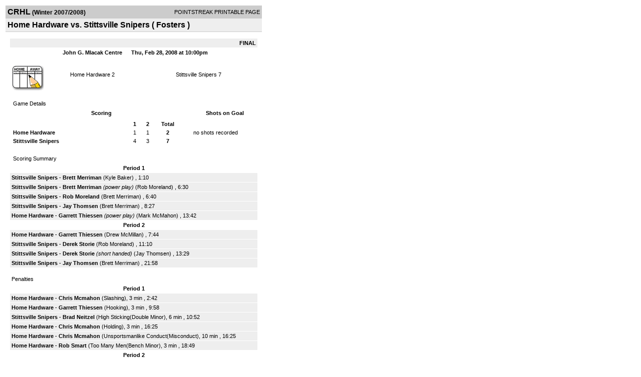

--- FILE ---
content_type: text/html; charset=UTF-8
request_url: http://d15k3om16n459i.cloudfront.net/players/print/players-boxscore.html?gameid=612055
body_size: 2822
content:
<html>
<head>
<LINK REL="STYLESHEET" HREF="/common/playersprintstylesheet.css">
</head>
<body>
<table width=518><tr><td align="center"><table width="100%" border="0" cellspacing="0" cellpadding="4">
		<tr class="headerGame">
		<td width="60%"><font class="conHeader">CRHL</font> <font class="season">(Winter 2007/2008)</font></td>
		<td width="40%" align="right">POINTSTREAK PRINTABLE PAGE</td>
		</tr>
		<tr class="subHeader">
		<td width="60%" colspan="2"><font class="big">
		Home Hardware vs. Stittsville Snipers				(
		Fosters		)
				</td>
	</tr>
	</table>
	<table width="100%" border="0" cellspacing="0" cellpadding="0">
	<tr><td class="intshim"><img src="/images/shim.gif" width="1" height="1"></td></tr>
	</table><br>

			<table width="97%" border="0" cellspacing="1" cellpadding=3>
			<tr><td colspan="3" width="100%" class="highlightPlay" align="right">
								<b> FINAL </b>	</td></tr>
			<tr class="fields">
				<td colspan=3> &nbsp;
				John G. Mlacak Centre				&nbsp;&nbsp;&nbsp;&nbsp;
				Thu, Feb 28, 2008 at 10:00pm		</td>
		</tr>
		<tr align="center">
		  <td width="10%"><br>
							<a href="http://www.pointstreak.com/aboutus/pointstreakis-entrytype.html"><img src="/images/playersection/boxscore/gamesheeticon.gif" alt="Recorded via Pointstreak's online entry tool" border="0"></a></td>
					<td width="40%">
												<span class="boxScore">
						<a href="players-team.html?teamid=93679&seasonid=2146">Home Hardware</a>						2						</span> </td>
					  <td width="50%"> <span class="boxScore">
												<a href="players-team.html?teamid=38128&seasonid=2146"> Stittsville Snipers</a>						7						</span> </td>
				</tr>
</table>
			<br>
			<table width="97%" border="0" cellspacing="1" cellpadding="3" class="background">
			<tr>
				<td class="cellBoxscore" colspan=2>&nbsp;Game Details</td>
				</tr>
				<tr class="fields">
					<td width="50%">&nbsp;Scoring</td>
					<td width="25%">Shots on Goal</td>
				</tr>
				<tr>
				<td width="50%">
				<table width="340" border="0" cellpadding="2" cellspacing="1" class="background">
						  <tr align="center">
							<td>&nbsp;</td>
							<td width=\"20\" align=\"center\"><b>1</b></td><td width=\"20\" align=\"center\"><b>2</b></td><td width="50" align="center"><b>Total</b></td>						  </tr>
						  <tr align="center">
							<td align="left" nowrap> <b>
							  Home Hardware							  </b></td>
							<td>1</td><td>1</td><td align="center" width="50"><b>2</b></td>						  </tr>
						  <tr align="center">
							<td align="left" nowrap> <b>
							  Stittsville Snipers							  </b></td>
							<td>4</td><td>3</td><td align="center" width="50"><b>7</b></td>						  </tr>
					</table>
				    </td>
					  <td width="25%">
						no shots recorded
					</td>
				</tr>
</table>
				<br>
			<table width="97%" border="0" cellspacing="1" cellpadding="3">
			<tr>
				<td class="cellBoxscore">&nbsp;Scoring Summary</td>
				</tr>
				<tr class="fields"><td>Period 1</td></tr><tr><td class="lightGrey"><b>Stittsville Snipers</b> - <b><a href="playerpage.html?playerid=569793&seasonid=2146">Brett Merriman</a></b>  (<a href="playerpage.html?playerid=1486130&seasonid=2146">Kyle Baker</a>) , 1:10<br><tr><td class="lightGrey"><b>Stittsville Snipers</b> - <b><a href="playerpage.html?playerid=569793&seasonid=2146">Brett Merriman</a></b> <i>(power play)</i>  (<a href="playerpage.html?playerid=1486129&seasonid=2146">Rob Moreland</a>) , 6:30<br><tr><td class="lightGrey"><b>Stittsville Snipers</b> - <b><a href="playerpage.html?playerid=1486129&seasonid=2146">Rob Moreland</a></b>  (<a href="playerpage.html?playerid=569793&seasonid=2146">Brett Merriman</a>) , 6:40<br><tr><td class="lightGrey"><b>Stittsville Snipers</b> - <b><a href="playerpage.html?playerid=1486102&seasonid=2146">Jay Thomsen</a></b>  (<a href="playerpage.html?playerid=569793&seasonid=2146">Brett Merriman</a>) , 8:27<br><tr><td class="lightGrey"><b>Home Hardware</b> - <b><a href="playerpage.html?playerid=1404060&seasonid=2146">Garrett Thiessen</a></b> <i>(power play)</i>  (<a href="playerpage.html?playerid=1404058&seasonid=2146">Mark McMahon</a>) , 13:42<br></td></tr><tr class="fields"><td>Period 2</td></tr><tr><td class="lightGrey"><b>Home Hardware</b> - <b><a href="playerpage.html?playerid=1404060&seasonid=2146">Garrett Thiessen</a></b>  (<a href="playerpage.html?playerid=1404055&seasonid=2146">Drew McMillan</a>) , 7:44<br><tr><td class="lightGrey"><b>Stittsville Snipers</b> - <b><a href="playerpage.html?playerid=1486107&seasonid=2146">Derek Storie</a></b>  (<a href="playerpage.html?playerid=1486129&seasonid=2146">Rob Moreland</a>) , 11:10<br><tr><td class="lightGrey"><b>Stittsville Snipers</b> - <b><a href="playerpage.html?playerid=1486107&seasonid=2146">Derek Storie</a></b> <i>(short handed)</i>  (<a href="playerpage.html?playerid=1486102&seasonid=2146">Jay Thomsen</a>) , 13:29<br><tr><td class="lightGrey"><b>Stittsville Snipers</b> - <b><a href="playerpage.html?playerid=1486102&seasonid=2146">Jay Thomsen</a></b>  (<a href="playerpage.html?playerid=569793&seasonid=2146">Brett Merriman</a>) , 21:58<br></td></tr>			</table>
<br>
				<table width="97%" border="0" cellspacing="1" cellpadding="3">
				<tr>
				<td class="cellBoxscore">Penalties</td>
				</tr>
				<tr class="fields"><td>Period 1</td></tr><tr><td class="lightGrey"><b>Home Hardware</b> - <b><a href="playerpage.html?playerid=1404059&seasonid=2146">Chris Mcmahon</a></b> (Slashing), 3 min , 2:42<tr><td class="lightGrey"><b>Home Hardware</b> - <b><a href="playerpage.html?playerid=1404060&seasonid=2146">Garrett Thiessen</a></b> (Hooking), 3 min , 9:58<tr><td class="lightGrey"><b>Stittsville Snipers</b> - <b><a href="playerpage.html?playerid=569797&seasonid=2146">Brad Neitzel</a></b> (High Sticking(Double Minor), 6 min , 10:52<tr><td class="lightGrey"><b>Home Hardware</b> - <b><a href="playerpage.html?playerid=1404059&seasonid=2146">Chris Mcmahon</a></b> (Holding), 3 min , 16:25<tr><td class="lightGrey"><b>Home Hardware</b> - <b><a href="playerpage.html?playerid=1404059&seasonid=2146">Chris Mcmahon</a></b> (Unsportsmanlike Conduct(Misconduct), 10 min , 16:25<tr><td class="lightGrey"><b>Home Hardware</b> - <b><a href="playerpage.html?playerid=1487714&seasonid=2146">Rob Smart</a></b> (Too Many Men(Bench Minor), 3 min , 18:49</td></tr><tr class="fields"><td>Period 2</td></tr><tr><td class="lightGrey"><b>Stittsville Snipers</b> - <b><a href="playerpage.html?playerid=1486130&seasonid=2146">Kyle Baker</a></b> (Tripping), 3 min , 12:50<tr><td class="lightGrey"><b>Stittsville Snipers</b> - <b><a href="playerpage.html?playerid=569793&seasonid=2146">Brett Merriman</a></b> (Hooking), 3 min , 15:58<tr><td class="lightGrey"><b>Stittsville Snipers</b> - <b><a href="playerpage.html?playerid=569795&seasonid=2146">Marshall Graves</a></b> (Slashing), 3 min , 19:13</td></tr></table>
<br>
 <!-- GET THE ROSTERS -->
	<table width="97%" border="0" cellspacing="1" cellpadding="2" class="background">
		<tr>
		<td colspan="2" class="cellBoxscore">Rosters</td>
		</tr>
		<tr class="fields">
			<td>Home Hardware</td>
			<td width="50%">Stittsville Snipers</td>
			</tr>
			<tr>
				<td colspan="2" class="highlightGoal"><b>Goalies</b></td>
			</tr>
			<tr>
				<td valign="top">
				<table width="100%" border="0" cellspacing="0" cellpadding="3">
					<tr class="lightGrey" align="center">
						<td width="160" align="left">Name</td>
						<td width="10">Min</td>
						<td>Shots</td>
						<td>Saves</td>
					</tr>
											<tr align="center">
						<td align="left">
						33						<a href="playerpage.html?playerid=1747243&seasonid=2146">
						Evan Borsch						</a></td>
						<td>
						44						</td>
												<td colspan=2><center> no shots recorded</center></td>
											</tr>
								</table>
		</td>
			<td width="50%" valign="top">
			<table width="100%" border="0" cellspacing="0" cellpadding="3">
			<tr align="center" class="lightGrey">
				<td width="160" align="left">Name</td>
				<td width="10">Min</td>
				<td>Shots</td>
				<td>Saves</td>
			</tr>
			<tr align="center">
				<td align="left">
				41				<a href="playerpage.html?playerid=1486089&seasonid=2146">
				Ryan Bodnar				</a></td>
				<td>
				44</td>

								<td colspan=2><center> no shots recorded</center></td>
						</tr>
			</table>
</td>
</tr>
	<tr>
		<td colspan="2" class="highlightPlay"><b>Players</b></td>
	</tr>
	<tr>
		<td valign="top">
			<table cellspacing="0" cellpadding="2" border="0" width="100%">
				<tr class="fields">
					<td>#</td>
					<td align="left">Name</td>
											<td width="8%">G</td>
						<td width="8%">A</td>
						<td width="8%">PTS</td>
						<td width="8%">PIM</td>
						<td width="8%">GWG</td>
														</tr>
				<tr align="center"><td>6</td><td align="left"><a href="playerpage.html?playerid=1404057&seasonid=2146">Ethan Piotrowski</a></td><td>0</td><td>0</td><td>0</td><td>0</td><td>0</td></tr><tr class="lightGrey" align="center"><td>7</td><td align="left"><a href="playerpage.html?playerid=1487714&seasonid=2146">Rob Smart</a></td><td>0</td><td>0</td><td>0</td><td>0</td><td>0</td></tr><tr align="center"><td>8</td><td align="left"><a href="playerpage.html?playerid=1404061&seasonid=2146">Ben Mann</a></td><td>0</td><td>0</td><td>0</td><td>0</td><td>0</td></tr><tr class="lightGrey" align="center"><td>10</td><td align="left"><a href="playerpage.html?playerid=1404064&seasonid=2146">Ian Rosso</a></td><td>0</td><td>0</td><td>0</td><td>0</td><td>0</td></tr><tr align="center"><td>11</td><td align="left"><a href="playerpage.html?playerid=1404389&seasonid=2146">Sean Henson</a></td><td>0</td><td>0</td><td>0</td><td>0</td><td>0</td></tr><tr class="lightGrey" align="center"><td>14</td><td align="left"><a href="playerpage.html?playerid=1404060&seasonid=2146">Garrett Thiessen</a></td><td>2</td><td>0</td><td>2</td><td>3</td><td>0</td></tr><tr align="center"><td>15</td><td align="left"><a href="playerpage.html?playerid=1404059&seasonid=2146">Chris Mcmahon</a></td><td>0</td><td>0</td><td>0</td><td>16</td><td>0</td></tr><tr class="lightGrey" align="center"><td>16</td><td align="left"><a href="playerpage.html?playerid=1404058&seasonid=2146">Mark Mcmahon</a></td><td>0</td><td>1</td><td>1</td><td>0</td><td>0</td></tr><tr align="center"><td>19</td><td align="left"><a href="playerpage.html?playerid=1404055&seasonid=2146">Drew Mcmillan</a></td><td>0</td><td>1</td><td>1</td><td>0</td><td>0</td></tr><tr class="lightGrey" align="center"><td>28</td><td align="left"><a href="playerpage.html?playerid=1713504&seasonid=2146">Owen Bourns</a></td><td>0</td><td>0</td><td>0</td><td>0</td><td>0</td></tr>		</table>		</td>
		<td valign="top" width="50%">
			<table cellspacing="0" cellpadding="2" border="0" width="100%">
				<tr class="fields">
					<td>#</td>
					<td align="left">Name</td>
											<td width="8%">G</td>
						<td width="8%">A</td>
						<td width="8%">PTS</td>
						<td width="8%">PIM</td>
						<td width="8%">GWG</td>
															</tr>
				<tr align="center"><td>2</td><td align="left"><a href="playerpage.html?playerid=569797&seasonid=2146">Brad Neitzel</a></td><td>0</td><td>0</td><td>0</td><td>6</td><td>0</td></tr><tr class="lightGrey" align="center"><td>4</td><td align="left"><a href="playerpage.html?playerid=1487080&seasonid=2146">Richard Archibald</a></td><td>0</td><td>0</td><td>0</td><td>0</td><td>0</td></tr><tr align="center"><td>8</td><td align="left"><a href="playerpage.html?playerid=1486107&seasonid=2146">Derek Storie</a></td><td>2</td><td>0</td><td>2</td><td>0</td><td>0</td></tr><tr class="lightGrey" align="center"><td>9</td><td align="left"><strong><a href="playerpage.html?playerid=1486129&seasonid=2146">Rob Moreland</a><strong></td><td>1</td><td>2</td><td>3</td><td>0</td><td><strong>1</strong></td></tr><tr align="center"><td>12</td><td align="left"><a href="playerpage.html?playerid=1486102&seasonid=2146">Jay Thomsen</a></td><td>2</td><td>1</td><td>3</td><td>0</td><td>0</td></tr><tr class="lightGrey" align="center"><td>16</td><td align="left"><a href="playerpage.html?playerid=1486130&seasonid=2146">Kyle Baker</a></td><td>0</td><td>1</td><td>1</td><td>3</td><td>0</td></tr><tr align="center"><td>22</td><td align="left"><a href="playerpage.html?playerid=569800&seasonid=2146">Dave Hoey</a></td><td>0</td><td>0</td><td>0</td><td>0</td><td>0</td></tr><tr class="lightGrey" align="center"><td>55</td><td align="left"><a href="playerpage.html?playerid=569793&seasonid=2146">Brett Merriman</a></td><td>2</td><td>3</td><td>5</td><td>3</td><td>0</td></tr><tr align="center"><td>87</td><td align="left"><a href="playerpage.html?playerid=569795&seasonid=2146">Marshall Graves</a></td><td>0</td><td>0</td><td>0</td><td>3</td><td>0</td></tr>				</table>
				</td>
	</tr>
	</table>

<br>
      <table width="97%" border="0" cellspacing="1" cellpadding="2">
		<tr>
			<td class="cellBoxscore">Other facts</td>
		</tr>
		<tr>
			<td class="lightGrey">
							<strong>Referee</strong>
						<br>
			Dana Mills,  , Rob Nadeau #19			<br>
			<br>
						<b>Scorekeeper</b><br>
			Claudette Bower			<br>
			<br><b>Game Number:</b> 419		</td>
	</tr>

	<tr>
		<td class="cellBoxscore"> <b>&nbsp;<font color="#FFFFFF">Game Notes</font></b></td>
	</tr>
	<tr valign="top">
		<td class="lightGrey">
			<p>
		no notes entered for this game		</p>
				</td>
	</tr>
</table>
      <br>
      <br>



<script language="javascript">
jQuery(document).ready(function() {
	jQuery.ajax({
			type: "GET",
			dataType:"jsonp",
			url: "http://node.pointstreak.com/savehit",
			data: "t=1&s=2&gameid=612055&g=1&tz=EST&seasonid=2146"
	 });
});
</script>
</td>
</tr>
</table>
<script type="text/javascript" src="/_Incapsula_Resource?SWJIYLWA=719d34d31c8e3a6e6fffd425f7e032f3&ns=1&cb=638704525" async></script></body>
</html>